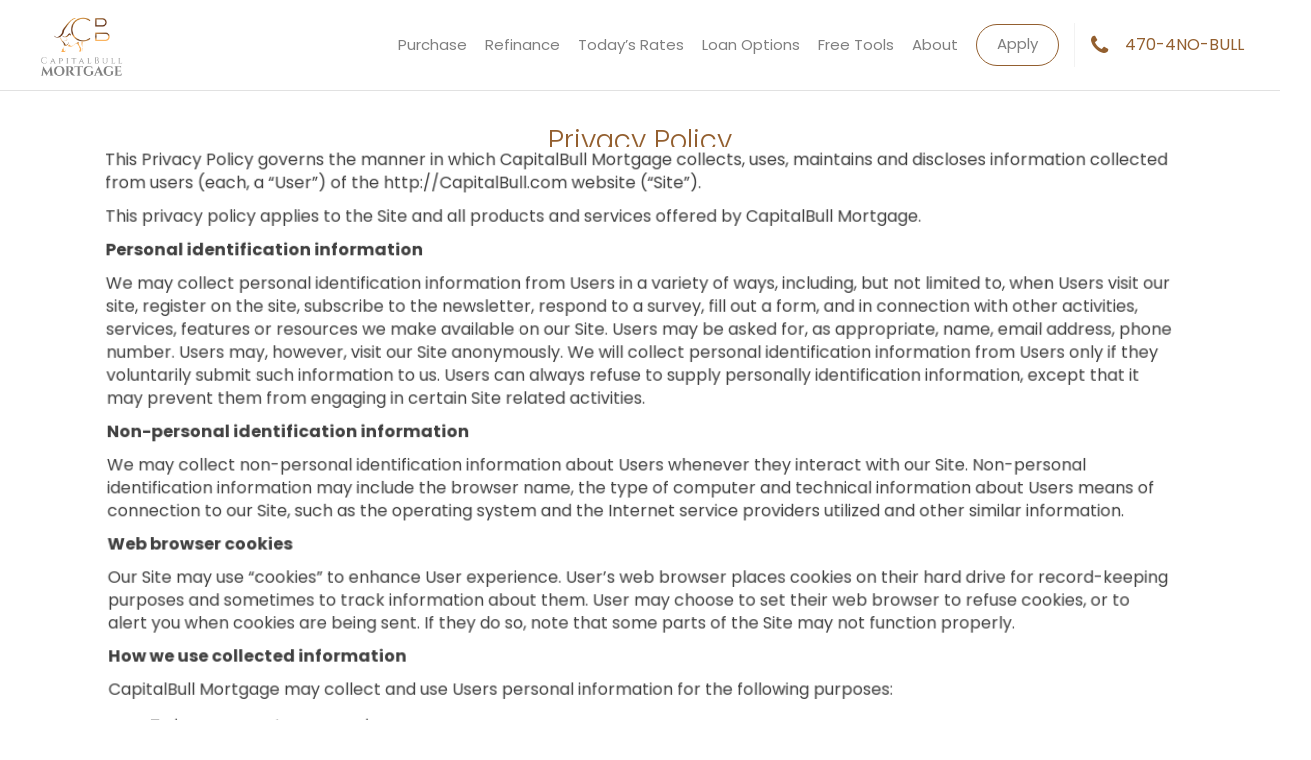

--- FILE ---
content_type: text/html; charset=UTF-8
request_url: https://capitalbull.com/privacy-policy/
body_size: 16307
content:
<!DOCTYPE html>
<!--[if IE 6]><html class="ie ie6 no-js" lang="en-US" prefix="og: http://ogp.me/ns#"><![endif]-->
<!--[if IE 7]><html class="ie ie7 no-js" lang="en-US" prefix="og: http://ogp.me/ns#"><![endif]-->
<!--[if IE 8]><html class="ie ie8 no-js" lang="en-US" prefix="og: http://ogp.me/ns#"><![endif]-->
<!--[if !(IE 7) | !(IE 8) ]><!-->
<html class="no-js" lang="en-US" prefix="og: http://ogp.me/ns#">
<head>
    <meta charset="utf-8">
    <meta name="viewport" content="width=device-width, initial-scale=1.0">
       <meta property="og:image" content="https://capitalbull.com/clients/6720/uploads/2020/09/twitter-social-share-image.png">    <!-- <meta property="og:image" content=""> -->

    <!-- your favicon icon link -->
        <link rel="shortcut icon" href="https://CapitalBull.com/clients/6720/uploads/2019/10/capinewPNG-fav.png">

    <!-- HTML5 Shim and Respond.js IE8 support of HTML5 elements and media queries -->
    <!--[if lt IE 9]>
      <script src="https://capitalbull.com/templates/23/themes/leadpops/js/html5.js"></script>
      <script src="https://capitalbull.com/templates/23/themes/leadpops/js/respond.min.js"></script>
    <![endif]-->
    <title>Privacy Policy | CapitalBull Mortgage</title>

<!-- This site is optimized with the Yoast SEO plugin v3.4.2 - https://yoast.com/wordpress/plugins/seo/ -->
<meta name="description" content="This privacy policy applies to the Site and all products and services offered by CapitalBull Mortgage"/>
<meta name="robots" content="noodp"/>
<link rel="canonical" href="https://capitalbull.com/privacy-policy/" />
<meta property="og:locale" content="en_US" />
<meta property="og:type" content="article" />
<meta property="og:title" content="Privacy Policy | CapitalBull Mortgage" />
<meta property="og:description" content="This privacy policy applies to the Site and all products and services offered by CapitalBull Mortgage" />
<meta property="og:url" content="https://capitalbull.com/privacy-policy/" />
<meta property="og:site_name" content="Chad Atkins" />
<meta name="twitter:card" content="summary_large_image" />
<meta name="twitter:description" content="This privacy policy applies to the Site and all products and services offered by CapitalBull Mortgage" />
<meta name="twitter:title" content="Privacy Policy | CapitalBull Mortgage" />
<!-- / Yoast SEO plugin. -->

<link rel='dns-prefetch' href='//ba83337cca8dd24cefc0-5e43ce298ccfc8fc9ba1efe2c2840af0.ssl.cf2.rackcdn.com' />
<link rel='dns-prefetch' href='//www.google.com' />
<link rel='dns-prefetch' href='//stackpath.bootstrapcdn.com' />
<link rel='dns-prefetch' href='//fonts.googleapis.com' />
<link rel='dns-prefetch' href='//s.w.org' />
		<script type="text/javascript">
			window._wpemojiSettings = {"baseUrl":"https:\/\/s.w.org\/images\/core\/emoji\/13.0.1\/72x72\/","ext":".png","svgUrl":"https:\/\/s.w.org\/images\/core\/emoji\/13.0.1\/svg\/","svgExt":".svg","source":{"concatemoji":"https:\/\/capitalbull.com\/wp-includes\/js\/wp-emoji-release.min.js?ver=5.6"}};
			!function(e,a,t){var r,n,o,i,p=a.createElement("canvas"),s=p.getContext&&p.getContext("2d");function c(e,t){var a=String.fromCharCode;s.clearRect(0,0,p.width,p.height),s.fillText(a.apply(this,e),0,0);var r=p.toDataURL();return s.clearRect(0,0,p.width,p.height),s.fillText(a.apply(this,t),0,0),r===p.toDataURL()}function l(e){if(!s||!s.fillText)return!1;switch(s.textBaseline="top",s.font="600 32px Arial",e){case"flag":return!c([127987,65039,8205,9895,65039],[127987,65039,8203,9895,65039])&&(!c([55356,56826,55356,56819],[55356,56826,8203,55356,56819])&&!c([55356,57332,56128,56423,56128,56418,56128,56421,56128,56430,56128,56423,56128,56447],[55356,57332,8203,56128,56423,8203,56128,56418,8203,56128,56421,8203,56128,56430,8203,56128,56423,8203,56128,56447]));case"emoji":return!c([55357,56424,8205,55356,57212],[55357,56424,8203,55356,57212])}return!1}function d(e){var t=a.createElement("script");t.src=e,t.defer=t.type="text/javascript",a.getElementsByTagName("head")[0].appendChild(t)}for(i=Array("flag","emoji"),t.supports={everything:!0,everythingExceptFlag:!0},o=0;o<i.length;o++)t.supports[i[o]]=l(i[o]),t.supports.everything=t.supports.everything&&t.supports[i[o]],"flag"!==i[o]&&(t.supports.everythingExceptFlag=t.supports.everythingExceptFlag&&t.supports[i[o]]);t.supports.everythingExceptFlag=t.supports.everythingExceptFlag&&!t.supports.flag,t.DOMReady=!1,t.readyCallback=function(){t.DOMReady=!0},t.supports.everything||(n=function(){t.readyCallback()},a.addEventListener?(a.addEventListener("DOMContentLoaded",n,!1),e.addEventListener("load",n,!1)):(e.attachEvent("onload",n),a.attachEvent("onreadystatechange",function(){"complete"===a.readyState&&t.readyCallback()})),(r=t.source||{}).concatemoji?d(r.concatemoji):r.wpemoji&&r.twemoji&&(d(r.twemoji),d(r.wpemoji)))}(window,document,window._wpemojiSettings);
		</script>
		<style type="text/css">
img.wp-smiley,
img.emoji {
	display: inline !important;
	border: none !important;
	box-shadow: none !important;
	height: 1em !important;
	width: 1em !important;
	margin: 0 .07em !important;
	vertical-align: -0.1em !important;
	background: none !important;
	padding: 0 !important;
}
</style>
	<link rel='stylesheet' id='colorbox' disabled href='https://capitalbull.com/wp_plugins/wp-colorbox/example5/colorbox.css?ver=5.6' type='text/css' media='all' />
<link rel='stylesheet' id='wp-block-library-css'  href='https://capitalbull.com/wp-includes/css/dist/block-library/style.min.css?ver=5.6' type='text/css' media='all' />
<link rel='stylesheet' id='js_composer_front-css'  href='https://capitalbull.com/wp_plugins/js_composer/assets/css/js_composer.min.css?ver=6.4.1' type='text/css' media='all' />
<link rel='stylesheet' id='leadpops_fontawesome' disabled href='https://ba83337cca8dd24cefc0-5e43ce298ccfc8fc9ba1efe2c2840af0.ssl.cf2.rackcdn.com/assets/fonts/FontAwesome/font-awesome.min.css?ver=5.6' type='text/css' media='all' />
<link rel='stylesheet' id='leadpops_lineicons' disabled href='https://ba83337cca8dd24cefc0-5e43ce298ccfc8fc9ba1efe2c2840af0.ssl.cf2.rackcdn.com/assets/fonts/LineIcons/font-lineicons.css?ver=5.6' type='text/css' media='all' />
<link rel='stylesheet' id='font-awsome-css'  href='https://stackpath.bootstrapcdn.com/font-awesome/4.7.0/css/font-awesome.min.css?ver=5.6' type='text/css' media='all' />
<link rel='stylesheet' id='google-fonts-poppins-css'  href='https://fonts.googleapis.com/css?family=Poppins%3A300%2C400%2C700&#038;ver=3.3.6' type='text/css' media='all' />
<link rel='stylesheet' id='lp-global-css'  href='https://capitalbull.com/templates/23/themes/leadpops/core/min_assets/css/global.min.css?ver=1.9.4' type='text/css' media='all' />
<link rel='stylesheet' id='fancybox-css'  href='https://capitalbull.com/templates/23/themes/leadpops/js/fancybox3/css/core.css?ver=1.3.7' type='text/css' media='all' />
<script type='text/javascript' src='https://capitalbull.com/wp-includes/js/jquery/jquery.min.js?ver=3.5.1' id='jquery-core-js'></script>
<script src="https://capitalbull.com/wp-includes/js/jquery/jquery-migrate.min.js?ver=3.3.2" defer="defer" type="text/javascript"></script>
<script src="https://capitalbull.com/wp_plugins/wp-colorbox/jquery.colorbox.js?ver=1.0.8" defer="defer" type="text/javascript"></script>
<script src="https://www.google.com/recaptcha/api.js?ver=5.6" defer="defer" type="text/javascript"></script>
<link rel="https://api.w.org/" href="https://capitalbull.com/wp-json/" /><link rel="alternate" type="application/json" href="https://capitalbull.com/wp-json/wp/v2/pages/574" /><meta name="generator" content="WordPress 5.6" />
<link rel='shortlink' href='https://capitalbull.com/?p=574' />
<link rel="alternate" type="application/json+oembed" href="https://capitalbull.com/wp-json/oembed/1.0/embed?url=https%3A%2F%2Fcapitalbull.com%2Fprivacy-policy%2F" />
<link rel="alternate" type="text/xml+oembed" href="https://capitalbull.com/wp-json/oembed/1.0/embed?url=https%3A%2F%2Fcapitalbull.com%2Fprivacy-policy%2F&#038;format=xml" />
    <style>
        h1, h2, h3, h4, h5, h6, .h1, .h2, .h3, .h4, .h5, .h6, .h7, .heading-font,
        body,
        nav.navigation-bar a{
            font-family: 'Poppins';
        }
    </style>
    <meta name="generator" content="Powered by WPBakery Page Builder - drag and drop page builder for WordPress."/>
    <style media="screen">

        a.selected,
        input[type="submit"],
        input[type="submit"]:focus,
        input[type="submit"]:hover,
        input[type="button"],
        input[type="button"]:focus,
        input[type="button"]:hover,
        .current > a:not(.dropdown-toggle):after,
        .dropdown-toggle:before,
        .tagcloud > a:hover,
        .featured > a:hover,
        .featured > a:active,
        .more-link:hover,
        .more-link:active,
        .base_clr_bg,
        .base_clr_bg:hover,
        .gform_wrapper .button,
        .base_clr_bg:focus,
        .base_clr_bg:active,
        .base_clr_bg.gradient,
        .customlist li:before,
        #navigation-header .navbar-toggle .icon-bar,
        #navigation-header .dropdown:hover > .dropdown-toggle:before,
        .vc_tta-color-grey.vc_tta-style-classic.vc_tta .vc_tta-panel.vc_active .vc_tta-panel-title > a,
        .vc_toggle_active .vc_toggle_title,
        .vc_tta-tabs-position-top .vc_tta-tabs-container .vc_tta-tabs-list .vc_tta-tab.vc_active a,
        .vc_tta-tabs-position-top .vc_tta-tabs-container .vc_tta-tabs-list .vc_tta-tab a:hover,
        .vc_toggle_active .vc_toggle_title:hover,
        .vc_toggle_active .vc_toggle_title,
        .feature-wrap i:hover,
        .btn-go,
        .btn-primary-dark,
        .btn-mort,
        .btn-getpr,
        #home > a:not(.btn-pink):not(.btn-purple) {
            background-color: #935f2f;
        }

        .vc_toggle_active .vc_toggle_title:hover {
            background-color: #935f2f !important;
        }

        .vc_tta-tab.vc_active > a {
            box-shadow: 0 3px 0 #935f2f inset;
        }

        .feature-wrap i:hover {
            box-shadow: 0 0 0 5px #935f2f inset;
            border: 3px solid #935f2f;
        }

        .vc_tta-tab.vc_active {
            border-top-color: #935f2f !important;
        }

        textarea, select, input[type="text"],
        input[type="url"],
        input[type="tel"],
        input[type="number"],
        input[type="color"],
        input[type="email"],
        input[type="password"],
        textarea:focus,
        input[type="text"]:focus,
        input[type="url"]:focus,
        input[type="tel"]:focus,
        input[type="number"]:focus,
        input[type="color"]:focus,
        input[type="email"]:focus,
        input[type="password"]:focus,
        textarea:hover,
        input[type="text"]:hover,
        input[type="url"]:hover,
        input[type="tel"]:hover,
        input[type="number"]:hover,
        input[type="color"]:hover,
        input[type="email"]:hover,
        input[type="password"]:hover,
        .vc_toggle_active .vc_toggle_title:hover {
            border-left-color: #935f2f;
        }

        #navigation-header li a {
            color: #333;
        }

        a,
        a:hover,
        a:focus,
        #navigation-header ul.main-menu > li > a:hover,
        #navigation-header ul.main-menu > li > a:focus,
        #navigation-header ul.main-menu > li.active > a,
        #navigation-header .dropdown-menu li a:hover,
        .footer a,
        .footer .icon,
        #navigation-header .dropdown-menu li a:hover,
        #navigation-header .dropdown-menu li.active a:hover,
        #navigation-header .dropdown-menu li.active a,
        h1 b, h2 b, h3 b, h4 b, h5 b, h6 b,
        .section-title b,
        .base_clr_txt,
        .footer-title a,
        #navigation-header .navigation-bar-right a,
        .right-box-main-header,
        .feature-wrap i,
        .feature-wrap a,
        .feature-wrap a:hover h2,
        .feature-wrap h2,
        .feature-wrap i,
        .call-text a,
        a.feature-btn span,
        a.feature-btn span i,
        .icon,
        .base_clr_txt p,
        .base_clr_txt strong {
            color: #935f2f;
        }

        .lp_base_color, .lp_base_color h2,
        .right-box-main .btn:hover,
        .vc_tta-tab.vc_active:hover > a .vc_tta-title-text,
        .vc_tta-tab.vc_active:hover > a .vc_tta-icon,
        .head-text a, .sec-text a,
        .landing-accordion .vc_tta-panel-title .vc_tta-icon,
        .vc_tta.vc_general.vc_tta-o-all-clickable .vc_tta-panel .vc_tta-panel-title > a:hover,
        .call > a {
            color: #935f2f !important;
        }

        .vc_tta.vc_general.vc_tta-o-all-clickable .vc_tta-panel.vc_active .vc_tta-panel-title > a:hover,
        .landing-accordion .vc_tta-panel.vc_active .vc_tta-panel-title .vc_tta-icon {
            color: #fff !important;
        }

        #navigation-header .navigation-bar-right a,
        .right-box-main .btn,
        .right-box-main .btn:hover {
            border-color: #935f2f;
        }

        h2.section-title {
            font-size: 28px;
            color: #935f2f;
        }
        #navigation-header .main-menu > li > a{ color: #7f7f7f }#navigation-header .navigation-bar-right a { color: #7f7f7f; border-color: #7f7f7f; }#navigation-header .navigation-bar-right li.featured a:hover { color: #7f7f7f; }        #navigation-header .caret.base_clr_txt {
            color: #7f7f7f        }

        #navigation-header .main-menu > li.active > a, #navigation-header .main-menu > li > a:hover, #navigation-header .main-menu > li > a:focus{ color: #935f2f }#navigation-header .navigation-bar-right li.featured a:hover { border-color: #935f2f; background-color: #935f2f; }        #navigation-header .navbar-toggle .icon-bar,
        #navigation-header .dropdown:hover > .dropdown-toggle:before {
            background-color: #935f2f        }

        #navigation-header .main-menu > li.active > a .caret.base_clr_txt, #navigation-header .main-menu > li > a:hover .caret.base_clr_txt, #navigation-header .main-menu > li > a:focus .caret.base_clr_txt {
            color: #935f2f        }

        .apply-online-btn li a {background-color: #ffffff !important; border-color: #ffffff !important; padding: 12px 30px !important; }
        /* CTA Button with Base Color */
        .base_cta_button {
            color: #ffffff !important;
            background-color: #935f2f;
         border: 1px solid #ffffff !important;
         display: inline-block;
            vertical-align: middle;
            -webkit-transform: perspective(1px) translateZ(0);
            transform: perspective(1px) translateZ(0);
            box-shadow: 0 0 1px transparent;
            position: relative;
            -webkit-transition-property: color;
            transition-property: color;
            -webkit-transition-duration: 0.3s;
            transition-duration: 0.3s;
        }

        .base_cta_button:before {
            background-color: #935f2f;
            content: "";
            position: absolute;
            z-index: -1;
            top: 0;
            bottom: 0;
            left: 0;
            right: 0;
            -webkit-transform: scaleY(1);
            transform: scaleY(1);
            -webkit-transform-origin: 50%;
            transform-origin: 50%;
            -webkit-transition-property: transform;
            transition-property: transform;
            -webkit-transition-duration: 0.3s;
            transition-duration: 0.3s;
            -webkit-transition-timing-function: ease-out;
            transition-timing-function: ease-out;
            border-radius: 3px;
        }

        .base_cta_button:hover, .base_cta_button:active {
            color: #935f2f !important;
            background-color: #ffffff !important;
         border: 1px solid #935f2f !important;
                }

        .btn.shadow-btn.base_cta_button.off-white:hover {
            background-color: #f4f4f4 !important;
        }

        .base_cta_button:hover:before, .base_cta_button:active:before {
            -webkit-transform: scaleY(0);
            transform: scaleY(0);
        }

        /* CTA Button with Alternative Color */
        .lp_cta_button {
         color: #ffffff !important;
         background-color: #935f2f !important;
         border: 1px solid #935f2f !important;
         display: inline-block;
            vertical-align: middle;
            -webkit-transform: perspective(1px) translateZ(0);
            transform: perspective(1px) translateZ(0);
            box-shadow: 0 0 1px transparent;
            position: relative;
            -webkit-transition-property: color;
            transition-property: color;
            -webkit-transition-duration: 0.3s;
            transition-duration: 0.3s;
        }

        .lp_cta_button:before {
         background-color: #935f2f !important;
         content: "";
            position: absolute;
            z-index: -1;
            top: 0;
            bottom: 0;
            left: 0;
            right: 0;
            -webkit-transform: scaleY(1);
            transform: scaleY(1);
            -webkit-transform-origin: 50%;
            transform-origin: 50%;
            -webkit-transition-property: transform;
            transition-property: transform;
            -webkit-transition-duration: 0.3s;
            transition-duration: 0.3s;
            -webkit-transition-timing-function: ease-out;
            transition-timing-function: ease-out;
            border-radius: 3px;
        }

        .lp_cta_button:hover, .lp_cta_button:active {
         color: #ffffff !important;
         background-color: #935f2f !important;
         border: 1px solid #935f2f !important;
                }

        .btn.shadow-btn.lp_cta_button.off-white:hover {
            background-color: #f4f4f4 !important;
        }

        .lp_cta_button:hover:before, .lp_cta_button:active:before {
            -webkit-transform: scaleY(0);
            transform: scaleY(0);
        }

        
    </style>
                <script type="text/javascript">
                jQuery(document).ready(function (){  
jQuery('.lp-widget__item_icon_phone .lp-widget__link, .banner_info__cell-no a,ul.list-unstyled li:last-child a,div.footer-title strong:last-child a,.contact-child p.mobile a').html("470-4NO-BULL");

   var $alliframe = jQuery('#lp_popmor_iframe2 , #lp_popmor_iframe3 ,#lp_popmor_iframe4');
    var clickHandler = function ()
    {
        $alliframe.each(function () {

            var iframe = this;
            jQuery(iframe).on("load", function() {
                iframe.contentWindow.jQuery('#enteryourzipcode').show();
            });
        });

    }
    jQuery('body').on('click','.tool-dt__link' ,  clickHandler);

});
jQuery(window).on('scroll', function() {
    
	if (lp_custom.sticky_menu_display != "disable") {
	    if (lp_custom.sticky_menu_display == "all_pages" && lp_custom.is_home != 1) {
	      var scrollTop = jQuery(this).scrollTop();
		    var _top = 200;
		    if (lp_custom.sticky_menu_position != undefined) {
		      _top = lp_custom.sticky_menu_position;
		    }
		    if (scrollTop >= _top) {
		    	if(jQuery(window).width() < 1116){
		    		jQuery(".company-phone-number span").hide();
			    }else {
			    	jQuery(".company-phone-number span").show();
			    }
			    jQuery(".company-phone-number span").css("font-size", "12px");
		    } else {
		    	jQuery(".company-phone-number span").show();
		    	jQuery(".company-phone-number span").css("font-size", "20px");
		    }
	    }
	}

  });
  

  jQuery(window).resize(function (e) {
        if (lp_custom.sticky_menu_display != "disable") {
		    if (lp_custom.sticky_menu_display == "all_pages" && lp_custom.is_home != 1) {
		        if (jQuery(window).width() < 1116) {
			      jQuery(".company-phone-number span").hide();
			    } else {
			    	jQuery(".company-phone-number span").show();
			    }
		    }
		}
  });

jQuery(document).ready(function(){
jQuery('.banner__cta_btn_group').append(jQuery(".cloud_cma_button_class").detach());});
            </script>
            <script async src="https://www.googletagmanager.com/gtag/js?id=UA-154635979-1"></script>
<script>
  window.dataLayer = window.dataLayer || [];
  function gtag(){dataLayer.push(arguments);}
  gtag('js', new Date());

  gtag('config', 'UA-154635979-1');
</script>
<script id="cloudcma_api_widget_script" src="https://cloudcma.com/api_widget/08655d771fc9db6180801d9d5136f559/new?format=js"></script>
<!-- Meta Pixel Code -->
<script>
!function(f,b,e,v,n,t,s)
{if(f.fbq)return;n=f.fbq=function(){n.callMethod?
n.callMethod.apply(n,arguments):n.queue.push(arguments)};
if(!f._fbq)f._fbq=n;n.push=n;n.loaded=!0;n.version='2.0';
n.queue=[];t=b.createElement(e);t.async=!0;
t.src=v;s=b.getElementsByTagName(e)[0];
s.parentNode.insertBefore(t,s)}(window, document,'script',
'https://connect.facebook.net/en_US/fbevents.js');
fbq('init', '703043903462648');
fbq('track', 'PageView');
</script>

<noscript><img height="1" width="1" style="display:none"
src="https://www.facebook.com/tr?id=703043903462648&ev=PageView&noscript=1"
/></noscript>
<!-- End Meta Pixel Code -->    <script type="text/javascript">
        jQuery(document).ready(function ($) {
            //  iframe element
            var $iframe = $('#lp_popmor_iframe1');
            if ($iframe.length > 0) {
                $iframe.on('load', function() {
                    var $iframeContents = $iframe.contents();
                    var $elements = $iframeContents.find('#enteryourzipcode');
                    if ($elements.length > 0) {
                        $elements.attr('data-auto-focus','false');
                    }
                });
            }
        });
    </script>
        <style media="screen">
        .riq-contact-form-holder iframe{
            border: 5px solid #935f2f;
            border-radius: 3px;
            width: 100%;
        }
        /* TODO : Z options fix */
        .navigation-wrap,
        .lp_main_header_inner-page .navigation-wrap,
        .navigation-wrap_start.navigation-wrap_scroll-on
        {
            background-color:#ffffff;
        }
        .footer{
            background:#444b5b;
        }
                            .mask__caption{
                background-image: url(https://CapitalBull.com/clients/6720/uploads/2019/10/capinewPNG-fav.png) !important;
            }
                .intro-banner{
            background:linear-gradient(rgba(255, 255, 255, 0.95),rgba(255, 255, 255, 0.95)),
            url(https://capitalbull.com/clients/6720/uploads/2022/03/1909919-1.jpg);
            background-position: center center;
            background-repeat: no-repeat;
            background-size: cover;
        }
        .navigation-wrap{
            background-color: transparent;
        }

                .company-broker__cta_button:focus{
            color: #fff;
        }
        .company-broker__cta_button{
            border-color: #ffffff;
            color: #ffffff;
        }
        /*.company-broker__cta_button:active,.company-broker__cta_button:focus*/
        .company-broker__cta_button:hover{
            background: #ffffff;
            color: #935f2f;
        }

        @media only screen and (min-width:358px) and (max-width: 991px){
                    }
        @media only screen and (min-width:358px) and (max-width: 991px){
                    .navbar-toggle {
                padding-right: 5px;
            }
            .lp-sticky-container .navbar-toggle {
                padding-right: 0px;
            }
                }
        .mask .path{
            stroke:#935f2f;
        }
        .tool-dt__list .tool-dt__item.active .tool-dt__svg-wraper{
            background:#935f2f;
        }
                        .navigation-wrap_start{
                    height:90px;
                    /*height:*/
                }
                        ..cta__description_light-color,
        .info-block__description {
            color: #c3bbeb;
        }
        .company-banker__bg-color{
            background-color:#935f2f;
        }
        .banner__cta_btn_group .purchas{
            background-color: #935f2f;
            color: #ffffff;
        }
        /*.banner__cta_btn_group .purchas:active,*/
        /*.banner__cta_btn_group .purchas:focus*/
        .banner__cta_btn_group .purchas:hover
        {
        color: #935f2f;
        background-color: #ffffff;
        }
        .banner__cta_btn_group .refinance{
            background-color: #808080;
            color: #ffffff;
        }
        /*.banner__cta_btn_group .refinance:active,*/
        /*.banner__cta_btn_group .refinance:focus*/
        .banner__cta_btn_group .refinance:hover
        {
            color: #808080;
            background-color: #ffffff;
        }
        .tool-dt__svg-wraper{
            border: 1px solid #935f2f;
        }
        .tool-dt__svg-wraper svg path{
            fill: #935f2f;
        }
        .tool-dt__list .tool-dt__item.active .tool-dt__svg-wraper svg path{
            fill:#fff;
        }
        .tool-dt__list .tool-dt__item.active .tool-dt__svg-wraper{
            fill: #935f2f;
            /*background-image: -moz-linear-gradient( -83deg, rgb(51,176,255) 0%, rgb(59,147,255) 100%);
            background-image: -webkit-linear-gradient( -83deg, rgb(51,176,255) 0%, rgb(59,147,255) 100%);
            background-image: -ms-linear-gradient( -83deg, rgb(51,176,255) 0%, rgb(59,147,255) 100%);*/
        }
        /* TODO : Z options fix */
                    .home .collapse__link {
                color: #1d1d1d            }
                    /*z:Menu setting*/
                    .dropdown-menu > li > a,
            .collapse__link{
                color: #7f7f7f;
            }
                        .home .dropdown-menu > li > a
        {
            color: #212121        }
                /* TODO : Z options fix */
                .home .active a,
        .home .dropdown-menu > li > a:hover, .home .dropdown-menu > li > a:focus, .home .dropdown-menu > li > a:active,
        .home .collapse__item:hover .nav-link, .home .nav-link:hover, .home .nav-link:focus, .home .nav-link:active
        {
            color:#935f2f        }
        
                    .menu-right.right-open .collapse__link:hover, .menu-right.right-open .collapse__link:focus ,.menu-right.right-open .collapse__link:active,
            .dropdown-menu > .active > a, .dropdown-menu > .active > a:focus, .dropdown-menu > .active > a:hover,
            .dropdown-menu > li > a:hover, .dropdown-menu > li > a:focus, .dropdown-menu > li > a:active,
            .collapse__item:hover .nav-link, .nav-link:hover, .nav-link:focus, .nav-link:active,
            .navbar-nav .current-menu-parent .collapse__link,
            .active a,
            .lp-call-today
            {
                color: #935f2f;
            }
        
        /*z:apply now btn home page setting*/
        a.collapse__link_btn-apply-enable,
        .navbar-nav li.collapse__item:last-child > a {
            border:solid 1px #935f2f ;
                                        background-color: #ffffff !important;
                    }
        a.collapse__link_btn-apply-enable:hover,
        .navbar-nav li.collapse__item:last-child > a:hover,.navbar-nav li.collapse__item:last-child > a:active,.navbar-nav li.collapse__item:last-child > a:focus{
            border-color: #935f2f;
                            color: #ffffff !important;
                                        background-color: #935f2f !important;
                    }
        .testimonial_name{
                            color: #935f2f;
                    }
        body {
            background-color: #ffffff;
        }
        .lp-tag,
        .lp-menu-number__link:before,
        .lp-menu-number__link, 
        .lp-menu-number__link:visited, 
        .lp-menu-number__link:focus, .lp-menu-number__link:active,  blockquote:before, blockquote:after{
            color: #935f2f;
        }
        .lp-menu-number__link:hover{
            color: #8971ed;
        }
    /*joomsty::Blog style*/
        .paging.entry-navigation .pagination > .active {
            border: 1px solid #935f2f;
            background-color: #935f2f;
            color: #fff;
        }
        .paging.entry-navigation .pagination > a{
            border: 1px solid #935f2f;
            color: #935f2f;
        }
        .paging.entry-navigation .pagination > a:hover, .paging.entry-navigation .pagination > a:active, .paging.entry-navigation .pagination > a:focus {
            border: 1px solid #935f2f;
            background-color: #935f2f;
            color: #fff;
        }

        .blog-lo__img,
        .comment-respond  .tooltip-inner,
        .comment-tooltip,
        .blog-lo__info-bar,
        .lp-tab-content .search-btn,
        .banner-01 .overlay, .banner-02 .overlay{
            background-color:#935f2f;
        }
        .comment-respond .tooltip.top .tooltip-arrow{
            border-top-color: #935f2f;
        }
        .dd-menu-btn:hover{
            border-color: #8971ed;
            color: #8971ed;
        }
        body.search .custom-btn,
        body.single .custom-btn,
        body.archive .custom-btn{
            color: #935f2f !important;
        }
        body.search .custom-btn:hover,
        body.single .custom-btn:hover,
        body.archive .custom-btn:hover{
            background-color: #935f2f !important;
            color: #ffffff !important;
        }
        .blogs_single .tags-box a:hover,
        .blogs_single .tags-box a:active,
        .blogs_single .tags-box a:focus{
            color: #935f2f;
        }
        .lp-blog-tab li.active a{
            color: #935f2f;
        }
        .lp-blog-tab li a:hover, .lp-blog-tab li a:focus, .lp-blog-tab li a:active{
            color: #8971ed;
        }
        .lp-blog-tab input[type="text"],
        .lp-blog-tab select
        {
            border-left-color:#935f2f;
        }
        .lp-funnel-wrap iframe{
            border: 5px solid #935f2f;;
        }

        
 /* 
-----------------------------
 Theme Options — Custom CSS 
-----------------------------
 */ 
.menu-item-2066{
display: none;
}

ul li.custom-tel{
     width:200px
}
ul li.custom-tel a{ 
    font-size:20px;
    font-weight:bold;
}
.footer .lp-widget__image img {
    max-height: 200px;
}

@media only screen and (max-width:992px){
	a.company-phone-number {
	  display:none !important;
	}
}

.navbar-brand {
   width:auto
}

a.company-phone-number { 
   font-size: 20px;
}

.lp_main_header_sticky a.company-phone-number{
    margin-left: 0 ;
}
.lp_main_header_sticky .collapse__link.collapse__link_spacing.nav-link{
  margin-right: 12px;
}
.lp-sticky-container .navbar-brand{
    width: 90px;
}

@media (max-width: 768px){
br{
display: initial !important;
}
}


@media (min-width:501px){
.cloud_cma_button_class{
        max-width: 100%;
    min-width: 235px;
}
}
@media (max-width:768px){
.banner__cta_btn_group{
    display: inline-grid;
}
}
@media (min-width:900px){
.banner__cta_btn_group{
        text-align: center;
}
    .cloud_cma_button_class{
        margin-top: 10px;
    }
}
@media (min-width:1086px){
.banner__cta_btn_group .banner__cta_button {
    margin-right: 5px;
}
    .cloud_cma_button_class{
        max-width: 100%;
    min-width: 300px;
}
}
.home .cloud_cma_button_class{
        background-color: #2d9b09;
    color: #FFFFFF;
}
.home .cloud_cma_button_class:hover,.home .cloud_cma_button_class:active,.home .cloud_cma_button_class:focus{
        background-color: #fff;
    color: #2d9b09;
}
.banner__cta_btn_group .cloud_cma_button_class {
    background-image: none !important;
    background-color: #928b65 !important;
    color: #ffffff !important;
    border: none !important;
    font-family: poppins !important;
    text-shadow: none !important;
    padding: 22px 35px !important;
    font-weight: 600;
    font-size: 18px;
}
@media (min-width:992px) and (max-width:1024px){
    .banner__cta_btn_group .cloud_cma_button_class{
        padding: 18px 35px !important;
    font-weight: 600;
    font-size: 16px;
    }
}

@media (min-width:320px) and (max-width:992px){
    .banner__cta_btn_group .cloud_cma_button_class{
        padding: 18px 35px !important;
    font-weight: 600;
    font-size: 15px;
    }
}

@media only screen and (max-width: 1170px){
.collapse__link.collapse__link_spacing.nav-link {
    font-size: 13px;
}}        body:not(.home):not(#va_version_3) #main-content a.lp_fancybox_iframe,
        body:not(.home):not(#va_version_3) #main-content a.lp_fancybox_iframe:active,
        body:not(.home):not(#va_version_3) #main-content a.lp_fancybox_iframe:hover,
        body:not(.home):not(#va_version_3) #main-content a.lp_fancybox_iframe:focus{
            color: #007BFF;
        }


    </style>
    <style type="text/css" data-type="vc_custom-css">#navigation-header { position: relative;}</style><style type="text/css" data-type="vc_shortcodes-custom-css">.vc_custom_1470065971038{margin-top: 15px !important;}</style><noscript><style> .wpb_animate_when_almost_visible { opacity: 1; }</style></noscript>    <style media="screen">
        #home, .section_header_container {background-image: linear-gradient(rgba(255, 255, 255, 0.7), rgba(255, 255, 255, 0.7)), url(https://capitalbull.com/clients/6720/uploads/2022/03/1909919-1.jpg); background-position: center center; background-repeat: no-repeat; }    </style>
</head>
<body data-rsssl=1 class="page-template-default page page-id-574 wpb-js-composer js-comp-ver-6.4.1 vc_responsive" >

<style media="screen">
    .mask__caption{
        background-image: url(https://CapitalBull.com/clients/6720/uploads/2019/10/capinewPNG-fav.png) !important;
    }
</style>
<div id="mask" class="mask">
    <div class="mask__showbox">
        <div class="mask__loader">
            <div class="mask__caption"></div>
            <svg class="circular" viewBox="25 25 50 50">
                <circle class="path" cx="50" cy="50" r="20" fill="none" stroke-width="2" stroke-miterlimit="20"></circle>
            </svg>
        </div>
    </div>
</div>
 <!-- <div class="body_custom_overlay"></div>-->
<header class="lp_main_header lp_main_header_inner-page">
  <div data-sticky="false" class="navigation-wrap navigation-wrap_start navigation-wrap_start-style">
      <nav class="navigation-wrap__size navbar navbar-expand-lg">
          <!-- =*=~=^= site logo =*=~=^= -->
          <div class="navbar-brand-fit">
              <a class="navbar-brand" href="https://capitalbull.com" class="logo">
                  <img class="logo" src="https://CapitalBull.com/clients/6720/uploads/2019/10/capinewPNG.png" alt="CapitalBull Mortgage" title="CapitalBull Mortgage" /><img class="micro-logo" src="https://CapitalBull.com/clients/6720/uploads/2019/10/capinewPNG.png" alt="CapitalBull Mortgage" title="CapitalBull Mortgage" />                  <span class="sr-only">CapitalBull Mortgage</span>
              </a>
          </div>
          <!-- =*=~=^= toggler button =*=~=^= -->
          <button type="button" class="navbar-toggle" aria-expanded="false">
              <span class="navbar-toggler-icon"></span>
          </button>
          <a class="collapse__link_btn-apply-enable" href="https://capitalbull.com/apply">Apply</a>
          <!-- =*=~=^= collapse navbar =*=~=^= -->
          <div class="menu-right" id="navbarmortgage">
              <div class="menu-header-menu-container"><ul id="menu-header-menu" class="navbar-nav"><li id="menu-item-2066" class="menu-item menu-item-type-post_type menu-item-object-page menu-item-home menu-item-2066 collapse__item nav-item"><a title="Home" href="https://capitalbull.com/" class="collapse__link collapse__link_spacing nav-link">Home</a></li>
<li id="menu-item-264" class="menu-item menu-item-type-post_type menu-item-object-page menu-item-264 collapse__item nav-item"><a title="Purchase" href="https://capitalbull.com/buy/" class="collapse__link collapse__link_spacing nav-link">Purchase</a></li>
<li id="menu-item-265" class="menu-item menu-item-type-post_type menu-item-object-page menu-item-265 collapse__item nav-item"><a title="Refinance" href="https://capitalbull.com/refinance/" class="collapse__link collapse__link_spacing nav-link">Refinance</a></li>
<li id="menu-item-52" class="lp_menu_fancybox menu-item menu-item-type-custom menu-item-object-custom menu-item-52 collapse__item nav-item"><a title="Today’s Rates" target="_blank" href="" class="collapse__link collapse__link_spacing nav-link" data-fancybox-iframe="1" data-type="iframe" data-src="https://capitalbull.com/funnels/catkins-rates-site-6720.itclix.com">Today’s Rates</a></li>
<li id="menu-item-53" class="menu-item menu-item-type-custom menu-item-object-custom menu-item-has-children menu-item-53 collapse__item nav-item dropdown"><a title="Loan Options" class="collapse__link collapse__link_spacing nav-link">Loan Options </a>
<ul role="menu" class=" dropdown-menu">
	<li id="menu-item-214" class="menu-item menu-item-type-post_type menu-item-object-page menu-item-214"><a title="30 Year Fixed Mortgage" href="https://capitalbull.com/30-year-fixed-rate-mortgage/" class="dropdown-item">30 Year Fixed Mortgage</a></li>
	<li id="menu-item-213" class="menu-item menu-item-type-post_type menu-item-object-page menu-item-213"><a title="15 Year Fixed Mortgage" href="https://capitalbull.com/15-year-fixed-rate-mortgage/" class="dropdown-item">15 Year Fixed Mortgage</a></li>
	<li id="menu-item-447" class="menu-item menu-item-type-post_type menu-item-object-page menu-item-447"><a title="Adjustable Rate Mortgage" href="https://capitalbull.com/adjustable-rate-mortgage/" class="dropdown-item">Adjustable Rate Mortgage</a></li>
	<li id="menu-item-217" class="menu-item menu-item-type-post_type menu-item-object-page menu-item-217"><a title="FHA Loans" href="https://capitalbull.com/fha-loans/" class="dropdown-item">FHA Loans</a></li>
	<li id="menu-item-222" class="menu-item menu-item-type-post_type menu-item-object-page menu-item-222"><a title="VA Loans" href="https://capitalbull.com/va-loans/" class="dropdown-item">VA Loans</a></li>
	<li id="menu-item-219" class="menu-item menu-item-type-post_type menu-item-object-page menu-item-219"><a title="Jumbo Loans" href="https://capitalbull.com/jumbo-loans/" class="dropdown-item">Jumbo Loans</a></li>
	<li id="menu-item-216" class="menu-item menu-item-type-post_type menu-item-object-page menu-item-216"><a title="203K Loans" href="https://capitalbull.com/203k-loans/" class="dropdown-item">203K Loans</a></li>
	<li id="menu-item-221" class="menu-item menu-item-type-post_type menu-item-object-page menu-item-221"><a title="USDA Loans" href="https://capitalbull.com/usda-loans/" class="dropdown-item">USDA Loans</a></li>
</ul>
</li>
<li id="menu-item-54" class="menu-item menu-item-type-custom menu-item-object-custom menu-item-has-children menu-item-54 collapse__item nav-item dropdown"><a title="Free Tools" class="collapse__link collapse__link_spacing nav-link">Free Tools </a>
<ul role="menu" class=" dropdown-menu">
	<li id="menu-item-223" class="lp_menu_fancybox menu-item menu-item-type-custom menu-item-object-custom menu-item-223"><a title="Pre-Approval Letter" target="_blank" href="" class="dropdown-item" data-fancybox-iframe="1" data-type="iframe" data-src="https://capitalbull.com/funnels/catkins-pre-approval-letter-site-6720.itclix.com">Pre-Approval Letter</a></li>
	<li id="menu-item-224" class="lp_menu_fancybox menu-item menu-item-type-custom menu-item-object-custom menu-item-224"><a title="Refinance Analysis" target="_blank" href="" class="dropdown-item" data-fancybox-iframe="1" data-type="iframe" data-src="https://capitalbull.com/funnels/catkins-refi-analysis-site-6720.itclix.com">Refinance Analysis</a></li>
	<li id="menu-item-225" class="menu-item menu-item-type-post_type menu-item-object-page menu-item-225"><a title="Payment Calculator" href="https://capitalbull.com/mortgage-calculator/" class="dropdown-item">Payment Calculator</a></li>
	<li id="menu-item-2130" class="lp_menu_fancybox menu-item menu-item-type-custom menu-item-object-custom menu-item-2130"><a title="Search Homes for Sale" href="" class="dropdown-item" data-fancybox-iframe="1" data-type="iframe" data-src="https://capitalbull.com/funnels/catkins-find-a-home-site-6720.itclix.com">Search Homes for Sale</a></li>
	<li id="menu-item-2131" class="lp_menu_fancybox menu-item menu-item-type-custom menu-item-object-custom menu-item-2131"><a title="Home Value Estimate" href="" class="dropdown-item" data-fancybox-iframe="1" data-type="iframe" data-src="https://capitalbull.com/funnels/catkins-home-valuation-address-site-6720.itclix.com">Home Value Estimate</a></li>
	<li id="menu-item-2132" class="lp_menu_fancybox menu-item menu-item-type-custom menu-item-object-custom menu-item-2132"><a title="Home Insurance Quote" href="" class="dropdown-item" data-fancybox-iframe="1" data-type="iframe" data-src="https://capitalbull.com/funnels/catkins-usda-rates-site-6720.itclix.com">Home Insurance Quote</a></li>
</ul>
</li>
<li id="menu-item-55" class="dropdown-pull-right menu-item menu-item-type-custom menu-item-object-custom menu-item-has-children menu-item-55 collapse__item nav-item dropdown"><a title="About" class="collapse__link collapse__link_spacing nav-link">About </a>
<ul role="menu" class=" dropdown-menu">
	<li id="menu-item-2048" class="menu-item menu-item-type-post_type menu-item-object-page menu-item-2048"><a title="Chad Atkins" href="https://capitalbull.com/chad-atkins/" class="dropdown-item">Chad Atkins</a></li>
	<li id="menu-item-2479" class="menu-item menu-item-type-custom menu-item-object-custom menu-item-2479"><a title="Preferred Realtors" href="https://capitalbull.com/preferred-realtors/" class="dropdown-item">Preferred Realtors</a></li>
	<li id="menu-item-1690" class="menu-item menu-item-type-post_type menu-item-object-page menu-item-1690"><a title="Contact Us" href="https://capitalbull.com/contact/" class="dropdown-item">Contact Us</a></li>
</ul>
</li>
<li id="menu-item-2034" class="collapse__link_btn-apply menu-item menu-item-type-custom menu-item-object-custom menu-item-2034 collapse__item nav-item"><a title="Apply" href="https://plus.preapp1003.com/Chad-Atkins" class="collapse__link collapse__link_spacing nav-link">Apply</a></li>
</ul></div>              <div class="right-menu-wrap">
                              </div>
              <div class="lp-menu-number-mob-show">
                  <div class="lp-menu-number">
                      <a href="tel:470-4NO-BULL" class="lp-menu-number__link">
                          470-4NO-BULL                      </a>
                  </div>
              </div>
          </div>
          <div class="lp-menu-number-wrap">
              <div class="lp-menu-number">
                  <a href="tel:470-4NO-BULL" class="lp-menu-number__link">
                      470-4NO-BULL                  </a>
              </div>
          </div>
        </nav>
  </div>
</header>

<!-- Sticky Menu-->


<header class="lp_main_header lp_main_header_sticky" style="display: none;">
    <div class="navigation-wrap navigation-wrap_start navigation-wrap_start-style">
        <div class="lp-sticky-container">
            <div class="lp-head-row">
                <div class="lp-head-left">
                    <nav class="navigation-wrap__size navbar navbar-expand-lg">
                        <!-- =*=~=^= site logo =*=~=^= -->
                        <div class="navbar-brand-fit">
                        <a class="navbar-brand" href="https://capitalbull.com" class="logo">
                            <img class="logo" src="https://CapitalBull.com/clients/6720/uploads/2019/10/capinewPNG.png" alt="Chad Atkins" title="Chad Atkins" /><img class="micro-logo" src="https://CapitalBull.com/clients/6720/uploads/2019/10/capinewPNG.png" alt="Chad Atkins" title="Chad Atkins" />                            <span class="sr-only">Chad Atkins</span>
                        </a>
                        </div>
                        <!-- =*=~=^= toggler button =*=~=^= -->
                        <button type="button" class="navbar-toggle" aria-expanded="false">
                            <span class="navbar-toggler-icon"></span>
                        </button>
                        <a class="collapse__link_btn-apply-enable" href="https://capitalbull.com/apply">Apply</a>
                        <!-- =*=~=^= collapse navbar =*=~=^= -->
                        <div class="menu-right" id="navbarmortgage">
                            <div class="menu-header-menu-container"><ul id="menu-header-menu-1" class="navbar-nav"><li class="menu-item menu-item-type-post_type menu-item-object-page menu-item-home menu-item-2066 collapse__item nav-item"><a title="Home" href="https://capitalbull.com/" class="collapse__link collapse__link_spacing nav-link">Home</a></li>
<li class="menu-item menu-item-type-post_type menu-item-object-page menu-item-264 collapse__item nav-item"><a title="Purchase" href="https://capitalbull.com/buy/" class="collapse__link collapse__link_spacing nav-link">Purchase</a></li>
<li class="menu-item menu-item-type-post_type menu-item-object-page menu-item-265 collapse__item nav-item"><a title="Refinance" href="https://capitalbull.com/refinance/" class="collapse__link collapse__link_spacing nav-link">Refinance</a></li>
<li class="lp_menu_fancybox menu-item menu-item-type-custom menu-item-object-custom menu-item-52 collapse__item nav-item"><a title="Today’s Rates" target="_blank" href="" class="collapse__link collapse__link_spacing nav-link" data-fancybox-iframe="1" data-type="iframe" data-src="https://capitalbull.com/funnels/catkins-rates-site-6720.itclix.com">Today’s Rates</a></li>
<li class="menu-item menu-item-type-custom menu-item-object-custom menu-item-has-children menu-item-53 collapse__item nav-item dropdown"><a title="Loan Options" class="collapse__link collapse__link_spacing nav-link">Loan Options </a>
<ul role="menu" class=" dropdown-menu">
	<li class="menu-item menu-item-type-post_type menu-item-object-page menu-item-214"><a title="30 Year Fixed Mortgage" href="https://capitalbull.com/30-year-fixed-rate-mortgage/" class="dropdown-item">30 Year Fixed Mortgage</a></li>
	<li class="menu-item menu-item-type-post_type menu-item-object-page menu-item-213"><a title="15 Year Fixed Mortgage" href="https://capitalbull.com/15-year-fixed-rate-mortgage/" class="dropdown-item">15 Year Fixed Mortgage</a></li>
	<li class="menu-item menu-item-type-post_type menu-item-object-page menu-item-447"><a title="Adjustable Rate Mortgage" href="https://capitalbull.com/adjustable-rate-mortgage/" class="dropdown-item">Adjustable Rate Mortgage</a></li>
	<li class="menu-item menu-item-type-post_type menu-item-object-page menu-item-217"><a title="FHA Loans" href="https://capitalbull.com/fha-loans/" class="dropdown-item">FHA Loans</a></li>
	<li class="menu-item menu-item-type-post_type menu-item-object-page menu-item-222"><a title="VA Loans" href="https://capitalbull.com/va-loans/" class="dropdown-item">VA Loans</a></li>
	<li class="menu-item menu-item-type-post_type menu-item-object-page menu-item-219"><a title="Jumbo Loans" href="https://capitalbull.com/jumbo-loans/" class="dropdown-item">Jumbo Loans</a></li>
	<li class="menu-item menu-item-type-post_type menu-item-object-page menu-item-216"><a title="203K Loans" href="https://capitalbull.com/203k-loans/" class="dropdown-item">203K Loans</a></li>
	<li class="menu-item menu-item-type-post_type menu-item-object-page menu-item-221"><a title="USDA Loans" href="https://capitalbull.com/usda-loans/" class="dropdown-item">USDA Loans</a></li>
</ul>
</li>
<li class="menu-item menu-item-type-custom menu-item-object-custom menu-item-has-children menu-item-54 collapse__item nav-item dropdown"><a title="Free Tools" class="collapse__link collapse__link_spacing nav-link">Free Tools </a>
<ul role="menu" class=" dropdown-menu">
	<li class="lp_menu_fancybox menu-item menu-item-type-custom menu-item-object-custom menu-item-223"><a title="Pre-Approval Letter" target="_blank" href="" class="dropdown-item" data-fancybox-iframe="1" data-type="iframe" data-src="https://capitalbull.com/funnels/catkins-pre-approval-letter-site-6720.itclix.com">Pre-Approval Letter</a></li>
	<li class="lp_menu_fancybox menu-item menu-item-type-custom menu-item-object-custom menu-item-224"><a title="Refinance Analysis" target="_blank" href="" class="dropdown-item" data-fancybox-iframe="1" data-type="iframe" data-src="https://capitalbull.com/funnels/catkins-refi-analysis-site-6720.itclix.com">Refinance Analysis</a></li>
	<li class="menu-item menu-item-type-post_type menu-item-object-page menu-item-225"><a title="Payment Calculator" href="https://capitalbull.com/mortgage-calculator/" class="dropdown-item">Payment Calculator</a></li>
	<li class="lp_menu_fancybox menu-item menu-item-type-custom menu-item-object-custom menu-item-2130"><a title="Search Homes for Sale" href="" class="dropdown-item" data-fancybox-iframe="1" data-type="iframe" data-src="https://capitalbull.com/funnels/catkins-find-a-home-site-6720.itclix.com">Search Homes for Sale</a></li>
	<li class="lp_menu_fancybox menu-item menu-item-type-custom menu-item-object-custom menu-item-2131"><a title="Home Value Estimate" href="" class="dropdown-item" data-fancybox-iframe="1" data-type="iframe" data-src="https://capitalbull.com/funnels/catkins-home-valuation-address-site-6720.itclix.com">Home Value Estimate</a></li>
	<li class="lp_menu_fancybox menu-item menu-item-type-custom menu-item-object-custom menu-item-2132"><a title="Home Insurance Quote" href="" class="dropdown-item" data-fancybox-iframe="1" data-type="iframe" data-src="https://capitalbull.com/funnels/catkins-usda-rates-site-6720.itclix.com">Home Insurance Quote</a></li>
</ul>
</li>
<li class="dropdown-pull-right menu-item menu-item-type-custom menu-item-object-custom menu-item-has-children menu-item-55 collapse__item nav-item dropdown"><a title="About" class="collapse__link collapse__link_spacing nav-link">About </a>
<ul role="menu" class=" dropdown-menu">
	<li class="menu-item menu-item-type-post_type menu-item-object-page menu-item-2048"><a title="Chad Atkins" href="https://capitalbull.com/chad-atkins/" class="dropdown-item">Chad Atkins</a></li>
	<li class="menu-item menu-item-type-custom menu-item-object-custom menu-item-2479"><a title="Preferred Realtors" href="https://capitalbull.com/preferred-realtors/" class="dropdown-item">Preferred Realtors</a></li>
	<li class="menu-item menu-item-type-post_type menu-item-object-page menu-item-1690"><a title="Contact Us" href="https://capitalbull.com/contact/" class="dropdown-item">Contact Us</a></li>
</ul>
</li>
<li class="collapse__link_btn-apply menu-item menu-item-type-custom menu-item-object-custom menu-item-2034 collapse__item nav-item"><a title="Apply" href="https://plus.preapp1003.com/Chad-Atkins" class="collapse__link collapse__link_spacing nav-link">Apply</a></li>
</ul></div>                            <div class="right-menu-wrap">
                                                            </div>
                            <div class="lp-menu-number-mob-show">
                                <div class="lp-menu-number">
                                    <a href="tel:470-4NO-BULL" class="lp-menu-number__link">
                                        470-4NO-BULL                                    </a>
                                </div>
                            </div>
                        </div>
                    </nav>
                </div>
                <div class="lp-head-right">
                    <div class="media"><div class="media-left">
                                                <img src="https://capitalbull.com/clients/6720/uploads/2022/03/DSC_6324_WEB.jpg" class="media-object" style="width:60px">
                                            </div>
                                            <div class="media-body">
                                                <p class="officer__name"> Chad Atkins</p>
                                                <p class="officer__position"> President</p>
                                                <p class="officer__position nmls">NMLS #1887155</p><div class="contact-child">
                                <span class="arrow-left lp-call-today">Call Today</span>
                                <span><i class="fa fa-angle-right"></i></span>
                                <p class="mobile">
                                    <a href="tel:() -">
                                        () -</a>
                                </p>
                            </div>
                        </div>
                    </div>
                </div>

            </div>
        </div>

    </div>
</header>



<header class="entry-header">
	</header><!-- .entry-header -->
<div id="main-content">
	<div class="container-fluid">
			<div class='wpb_animate_when_almost_visible gambit-css-animation fade-in' style='opacity: 0;-webkit-animation-delay: 1s;-moz-animation-delay: 1s;-ms-animation-delay: 1s;-o-animation-delay: 1s;animation-delay: 1s'><div id="vsc_row_sccnmexudl"  class="  vc_row wpb_row vc_inner vc_row-fluid background_white width-md vc_custom_1470065971038 dark container" style=""  data-token="kG4Y1">
	<div class="vc_col-sm-12 wpb_column column_container  ">
		<div class="wpb_wrapper">
			<div class="section-wrap "><h2 style="" class=" section-title text-center">Privacy Policy</h2></div><div class="vc_empty_space"   style="height: 10px"><span class="vc_empty_space_inner"></span></div>
		</div> 
	</div> 
</div></div><div class='wpb_animate_when_almost_visible gambit-css-animation size-grow-2d' style='opacity: 0;-webkit-animation-delay: 1.75s;-moz-animation-delay: 1.75s;-ms-animation-delay: 1.75s;-o-animation-delay: 1.75s;animation-delay: 1.75s'><div id="vsc_row_gthwajvxld"  class="  vc_row wpb_row vc_inner vc_row-fluid background_white width-md dark container" style=""  data-token="zVbut">
	<div class="vc_col-sm-12 wpb_column column_container  ">
		<div class="wpb_wrapper">
			<div class="wpb_text_column wpb_content_element  "><div class="wpb_wrapper"><div class="wpb_text_column-text-style" style=""><p>This Privacy Policy governs the manner in which CapitalBull Mortgage collects, uses, maintains and discloses information collected from users (each, a &#8220;User&#8221;) of the http://CapitalBull.com website (&#8220;Site&#8221;).</p>
<p>This privacy policy applies to the Site and all products and services offered by CapitalBull Mortgage.</p>
<p><strong>Personal identification information</strong></p>
<p>We may collect personal identification information from Users in a variety of ways, including, but not limited to, when Users visit our site, register on the site, subscribe to the newsletter, respond to a survey, fill out a form, and in connection with other activities, services, features or resources we make available on our Site. Users may be asked for, as appropriate, name, email address, phone number. Users may, however, visit our Site anonymously. We will collect personal identification information from Users only if they voluntarily submit such information to us. Users can always refuse to supply personally identification information, except that it may prevent them from engaging in certain Site related activities.</p>
<p><strong>Non-personal identification information</strong></p>
<p>We may collect non-personal identification information about Users whenever they interact with our Site. Non-personal identification information may include the browser name, the type of computer and technical information about Users means of connection to our Site, such as the operating system and the Internet service providers utilized and other similar information.</p>
<p><strong>Web browser cookies</strong></p>
<p>Our Site may use &#8220;cookies&#8221; to enhance User experience. User&#8217;s web browser places cookies on their hard drive for record-keeping purposes and sometimes to track information about them. User may choose to set their web browser to refuse cookies, or to alert you when cookies are being sent. If they do so, note that some parts of the Site may not function properly.</p>
<p><strong>How we use collected information</strong></p>
<p>CapitalBull Mortgage may collect and use Users personal information for the following purposes:</p>
<ul>
<li>To improve customer service</li>
<li>Information you provide helps us respond to your customer service requests and support needs more efficiently.</li>
<li>To personalize user experience</li>
<li>We may use information in the aggregate to understand how our Users as a group use the services and resources provided on our Site.</li>
<li>To improve our Site</li>
<li>We may use feedback you provide to improve our products and services.</li>
<li>We may use the information Users provide about themselves when placing an order only to provide service to that order. We do not share this information with outside parties except to the extent necessary to provide the service.</li>
<li>To run a promotion, contest, survey or other Site feature</li>
<li>To send Users information they agreed to receive about topics we think will be of interest to them.</li>
<li>To send periodic emails</li>
<li>If User decides to opt-in to our mailing list, they will receive emails that may include company news, updates, related product or service information, etc.</li>
<li>If at any time the User would like to unsubscribe from receiving future emails, we include detailed unsubscribe instructions at the bottom of each email or User may contact us via our Site.</li>
</ul>
<p><strong>How we protect your information</strong></p>
<p>We adopt appropriate data collection, storage and processing practices and security measures to protect against unauthorized access, alteration, disclosure or destruction of your personal information, username, password, transaction information and data stored on our Site.</p>
<p>Our Site is in compliance with PCI vulnerability standards in order to create as secure of an environment as possible for Users.</p>
<p><strong>Compliance with children&#8217;s online privacy protection act</strong></p>
<p>Protecting the privacy of the very young is especially important. For that reason, we never collect or maintain information at our Site from those we actually know are under 13, and no part of our website is structured to attract anyone under 13.</p>
<p><strong>Changes to this privacy policy</strong></p>
<p>CapitalBull Mortgage has the discretion to update this privacy policy at any time. When we do, we will revise the updated date at the bottom of this page. We encourage Users to frequently check this page for any changes to stay informed about how we are helping to protect the personal information we collect. You acknowledge and agree that it is your responsibility to review this privacy policy periodically and become aware of modifications.</p>
<p><strong>Your acceptance of these terms</strong></p>
<p>By using this Site, you signify your acceptance of this policy. If you do not agree to this policy, please do not use our Site. Your continued use of the Site following the posting of changes to this policy will be deemed your acceptance of those changes.</p>
<p><strong>Contacting us</strong><br />
If you have any questions about this Privacy Policy, the practices of this site, or your dealings with this site, please contact us at:</p>
<p>CapitalBull Mortgage<br />
11155 S Towne Square Suite B-1<br /><span class="lp_addr_sp">St Louis, MO 63123</span><br />
() - | <a href="mailto:NoBankBull@CapitalBull.com" target="_blank" rel="noopener">NoBankBull@CapitalBull.com</a><br />
This document was last updated on 02/16/2017</p>
</div>	</div></div><div class="vc_empty_space"   style="height: 32px"><span class="vc_empty_space_inner"></span></div>
		</div> 
	</div> 
</div></div>
	</div>
</div>


<footer>
        <div class="footer">
            <div class="container container__padding">
                <div class="footer__cta">
                    <div class="cta wow fadeInDown">
                    <h2 class="cta__title">
                        Get a Rate Quote in Just 30 Seconds!
                   </h2>
                   <p class="cta__description">
                        Mortgage rates change daily and vary depending on your unique<br /> situation. Get your FREE customized quote here!
                   </p>
                   <a data-fancybox-iframe="1" class="lp-btn-responsive cta__button lp_cta_button  lp_fancybox_iframe" data-type="iframe" title="Refinance Rate Checker" data-src="https://capitalbull.com/funnels/catkins-rates-site-6720.itclix.com" href="#">
                       <span> Get My Custom Rate Quote Rate Now!</span>
                   </a>                    </div>
                </div>
                <div class="footer__widget_section clearfix">
                    <div class="lp-row">
                        <!-- =*=~=^= leadpop widget one =*=~=^= -->
                                                                                                    <div class="lp-widget lp-widget__lp_col_1">

                                            <div class="widgetBody clearfix"><div class="textwidget"><div class="lp-widget__image">
                                <a class="lp-widget__link" title="CapitalBull Mortgage Refinance | Get Low Mortgage Rates" href="http://CapitalBull.com">
                                    <img src="https://CapitalBull.com/clients/6720/uploads/2019/10/capinewPNG.png" title="CapitalBull Mortgage Refinance | Get Low Mortgage Rates"  alt="CapitalBull Mortgage Refinance | Get Low Mortgage Rates">
                                </a>
                            </div>
                            <ul class="lp-widget__list">
                                <li class="lp-widget__item lp-widget__item_icon lp-widget__item_icon_envelope">
                                    <a class="lp-widget__link" title=" NoBankBull@CapitalBull.com" href="mailto: NoBankBull@CapitalBull.com" style="text-transform: inherit">
                                        NoBankBull@CapitalBull.com
                                    </a>
                                </li>
                                <li class="lp-widget__item lp-widget__item_icon lp-widget__item_icon_phone">
                                    <a class="lp-widget__link" title="() - " href="tel:() - ">
                                        () - 
                                    </a>

                                </li>
                            </ul></div></div>                                    </div>
                                                                        <div class="lp-widget lp-widget__lp_col_2">

                                            <div class="widgetBody clearfix"><div class="textwidget"><h6 class="lp-widget__title">
                                Popular
                            </h6>
                            <ul class="lp-widget__list">
                                <li class="lp-widget__item">
                                    <a class="lp-widget__link" title="Purchase" href="/buy">
                                        purchase
                                    </a>
                                </li>
                                <li class="lp-widget__item">
                                    <a class="lp-widget__link" title="Refinance" href="/refinance">
                                        refinance
                                    </a>
                                </li>
                                <li class="lp-widget__item">
                                    <a class="lp-widget__link lp_fancybox_iframe" title="Today's Rates" data-fancybox-iframe="1" data-type="iframe" data-src="https://capitalbull.com/funnels/catkins-rates-site-6720.itclix.com" href="javascript:;">
                                        today's rates
                                    </a>
                                </li>
                                <li class="lp-widget__item">
                                    <a class="lp-widget__link" title="Website Accessibility Inquiry" href="/website-accessibility-inquiry">
                                        Site Accessibility
                                    </a>
                                </li>
                            </ul></div></div>                                    </div>
                                                                        <div class="lp-widget lp-widget__lp_col_2">

                                            <div class="widgetBody clearfix"><div class="textwidget"> <h6 class="lp-widget__title">
                                support
                            </h6>
                            <ul class="lp-widget__list">
                                <li class="lp-widget__item">
                                    <a class="lp-widget__link" title="About Us" href="/chad-atkins">
                                        about us
                                    </a>
                                </li>
                                <li class="lp-widget__item">
                                    <a class="lp-widget__link" title="Contact Us" href="/contact">
                                        contact us
                                    </a>
                                </li>
                            </ul></div></div>                                    </div>
                                                                        <div class="lp-widget lp-widget__lp_col_3">

                                            <div class="widgetBody clearfix"><div class="textwidget"><h6 class="lp-widget__title">Address</h6>
<p class="lp-widget__description">11155 S Towne Square Suite B-1<br><span class="lp_addr_sp">St Louis, MO 63123</span></p></div></div>                                    </div>
                                                                        <div class="lp-widget lp-widget__lp_col_4">

                                            <aside id="socials_sply_widget-3" class="widget widget_socials"><div class="widgetBody clearfix"><div class="lp-widget__title"><div class="footer-title">Social</div></div>                    <div class="lp-widget__social_icons">
                <ul class="lp-widget__social_icons__list">
                <li class="lp-widget__social_icons__item"><a target="_blank" class="lp-widget__social_icons_list__link" title="Facebook" href="https://www.facebook.com/CapitalBullMortgage"><i class="lp-widget__social_icons__icon lp-widget__social_icons__icon_facebook"></i></a></li><li class="lp-widget__social_icons__item"><a target="_blank" class="lp-widget__social_icons_list__link" title="Twitter" href="https://twitter.com/NoBankBull"><i class="lp-widget__social_icons__icon lp-widget__social_icons__icon_twitter"></i></a></li><li class="lp-widget__social_icons__item"><a target="_blank" class="lp-widget__social_icons_list__link" title="YouTube" href="https://www.youtube.com/channel/UCE589CCrwLaMMATOZP5brog"><i class="lp-widget__social_icons__icon lp-widget__social_icons__icon_youtube"></i></a></li><li class="lp-widget__social_icons__item"><a target="_blank" class="lp-widget__social_icons_list__link" title="Instagram" href="https://www.instagram.com/capitalbullmortgage/"><i class="lp-widget__social_icons__icon lp-widget__social_icons__icon_instagram"></i></a></li><li class="lp-widget__social_icons__item"><a target="_blank" class="lp-widget__social_icons_list__link" title="LinkedIn" href="https://www.linkedin.com/company/capitalbull-mortgage"><i class="lp-widget__social_icons__icon lp-widget__social_icons__icon_linkedin"></i></a></li>                </ul>
            </div>
        

		</div></aside>                                    </div>
                                                                                                                </div>
                </div>
                <div class="footer__bottom">
                    <div class="row">
                        <div class="col-md-8 col-sm-12 mobile_768 text-md-left text-sm-center">

                                <div class="media lp-footer__media">
                        <div class="media-left">
                            <img src="https://ba83337cca8dd24cefc0-5e43ce298ccfc8fc9ba1efe2c2840af0.ssl.cf2.rackcdn.com/branch-premier/EHL-white.png" atl="Equal Housing" title="Equal Housing" class="media-object" style="width:60px;opacity:0.3">
                        </div>
                        <div class="media-body">
                            <p class="footer__copyright">
                            Copyright &copy;2026&nbsp;| CapitalBull Mortgage<br>
                            Missouri CapitalBull - NMLS # 1891341
                            </p>
                        </div>
                   </div>
                        </div>
                        <div class="col-md-4 col-sm-12 mobile_768 text-sm-center text-md-right">
                            <div class="menu-legal-links-container"><ul id="menu-legal-links" class="footer__bottom_list d-inline-block clearfix"><li id="menu-item-2159" class="footer__bottom_item link_popup menu-item menu-item-type-custom menu-item-object-custom menu-item-2159"><a href="https://www.nmlsconsumeraccess.org" class="footer__bottom_link">NMLS Consumer Access Portal</a></li>
<li id="menu-item-2157" class="footer__bottom_item link_popup menu-item menu-item-type-post_type menu-item-object-page current-menu-item page_item page-item-574 current_page_item menu-item-2157"><a href="https://capitalbull.com/privacy-policy/" aria-current="page" class="footer__bottom_link">Privacy Policy</a></li>
</ul></div>
                        </div>
                    </div>
                                            <div class="row">
                            <div class="col-sm-12">
                                <div class="lp_fot_logo">
                                    <a target="_blank" href="https://leadpops.com/" rel="nofollow noopener noreferrer">
                                        <img src="https://ba83337cca8dd24cefc0-5e43ce298ccfc8fc9ba1efe2c2840af0.ssl.cf2.rackcdn.com/mm/leadPops.png" alt="leadPops" title="leadPops" />                                    </a>
                                                                        <a target="_blank" class="footer-logo-right" href="https://aimegroup.com">
                                        <img id="bab_aime_logo" src="https://ba83337cca8dd24cefc0-5e43ce298ccfc8fc9ba1efe2c2840af0.ssl.cf2.rackcdn.com/mobile_bab_aime_logo.png" alt="BAB AIME LOGO" title="BAB AIME LOGO" />                                    </a>
                                    
                                </div>

                            </div>

                        </div>

                </div>
            </div>
        </div>
    </footer>


<div class="back-to-top"><a href="#"><i class="fa fa-angle-up fa-3x"></i></a></div>
<script type="text/javascript">
            var _userway_config = {
                   /* Wordpress plugin installation */
                   account: 'D8Fgwh9YdR'
            };
           </script>
        <script type="text/javascript" src="https://cdn.userway.org/widget.js"></script>
    <script type="text/javascript">
        jQuery(document).ready(function () {
            jQuery("#the_select").change(function () {
                var this_val = jQuery(this).val();
                console.log(this_val)
                if (this_val == 1 && this_val != "") {
                    window.open(
                        'https://3663768851.mortgage-application.net/WebApp/Start.aspx',
                        '_blank' // <- This is what makes it open in a new window.
                    );
                } else if (this_val == 2 && this_val != "") {
                    window.open(
                        'https://2040300608.mortgage-application.net/WebApp/Start.aspx',
                        '_blank' // <- This is what makes it open in a new window.
                    );
                }
                else if (this_val == 3 && this_val != "") {
                    window.open(
                        'https://3663768851.mortgage-application.net/WebApp/Start.aspx',
                        '_blank' // <- This is what makes it open in a new window.
                    );
                } else if (this_val == 4 && this_val != "") {
                    window.open(
                        'https://8911732050.mortgage-application.net/WebApp/Start.aspx',
                        '_blank' // <- This is what makes it open in a new window.
                    );
                }
                else if (this_val == 5 && this_val != "") {
                    window.open(
                        'https://2018808306.mortgage-application.net/WebApp/Start.aspx',
                        '_blank' // <- This is what makes it open in a new window.
                    );
                }

            });
            jQuery(document).ready(function () {
                jQuery("#the_select_2").change(function () {
                    var this_val = jQuery(this).val();
                    if (this_val == 1 && this_val != "") {
                        window.open(
                            'https://3663768851.mortgage-application.net/WebApp/Start.aspx',
                            '_blank' // <- This is what makes it open in a new window.
                        );
                    } else if (this_val == 2 && this_val != "") {
                        window.open(
                            'https://2040300608.mortgage-application.net/WebApp/Start.aspx',
                            '_blank' // <- This is what makes it open in a new window.
                        );
                    }
                    else if (this_val == 3 && this_val != "") {
                        window.open(
                            'https://3663768851.mortgage-application.net/WebApp/Start.aspx',
                            '_blank' // <- This is what makes it open in a new window.
                        );
                    } else if (this_val == 4 && this_val != "") {
                        window.open(
                            'https://8911732050.mortgage-application.net/WebApp/Start.aspx',
                            '_blank' // <- This is what makes it open in a new window.
                        );
                    }
                    else if (this_val == 5 && this_val != "") {
                        window.open(
                            'https://2018808306.mortgage-application.net/WebApp/Start.aspx',
                            '_blank' // <- This is what makes it open in a new window.
                        );
                    }

                });

            });
        })

    </script>
    <script type="text/javascript">
        jQuery(document).ready(function($) {
            "use strict";
            /***********************************vc button foobox js inline ***************************/
            /*$('a.vcfoobox').attr('target', 'foobox');
            $('a.vcfoobox').attr('data-width', '985');
            $('a.vcfoobox').attr('data-height', '600');*/
            jQuery('a.vcfoobox, li.vcfoobox a').each( function() {
               jQuery(this).on("click", function() {
                    var that = this;
                    jQuery(that).colorbox({
                        slideshow :false,current:'',speed:300,innerWidth:"1150px",innerHeight:"720px",initialWidth:"30%",initialHeight:"40%",maxWidth:"100%",maxHeight:"100%",opacity:0.8,iframe:true, onComplete: function(){  
                            //jQuery("input[type='text']:first").focus();  
                        } 
                    });         
                });
            });
            /***********************************wp-colorbox js inline ***************************/
            $(".wp-colorbox-image").colorbox({maxWidth:"99%", maxHeight: "99%"});
            $(".wp-colorbox-youtube").colorbox({iframe:true, width:"90%", height:"90%", maxWidth:640, maxHeight: 480});
            $(".wp-colorbox-vimeo").colorbox({iframe:true, width:"90%", height:"90%", maxWidth:640, maxHeight: 480});
            $(".wp-colorbox-iframe").colorbox({iframe:true, width:"80%", height:"80%"});
            $(".wp-colorbox-inline").colorbox({inline:true, width:"90%", maxWidth:640});    

            /***********************************vivaco animation js inline ***************************/

            var unfoldClassString = ".unfold-3d-to-left, .unfold-3d-to-right, .unfold-3d-to-top, .unfold-3d-to-bottom, .unfold-3d-horizontal, .unfold-3d-vertical";
            var unfoldClasses = unfoldClassString.replace( /[.,]/g, '' );

            $(unfoldClassString).each(function() {
                $(this).find('.unfolder-content').width($(this).width());
            });

            $(window).resize(function() {
                var unfoldClassString = ".unfold-3d-to-left, .unfold-3d-to-right, .unfold-3d-to-top, .unfold-3d-to-bottom, .unfold-3d-horizontal, .unfold-3d-vertical";
                var unfoldClasses = unfoldClassString.replace( /[.,]/g, '' );

                $(unfoldClassString).each(function() {
                    $(this).find('.unfolder-content').width($(this).width());
                });
            });

        });
    </script>
        <script>
            jQuery(function (){
                let text = jQuery('.page-template-default .about-mob-padd .wpb_text_column-text-style').text();
                let have_nmls = text.includes('NMLS')
                if (!have_nmls){
                    jQuery('.page-template-default .about-mob-padd .wpb_text_column-text-style .list-unstyled').prepend('<li class="about_nmls">NMLS #1887155</li>');
                }
            });
        </script>
                <script>
            var $ = jQuery;
            $(document).ready(function(){
                const currentYear = new Date().getFullYear();
                let newDate = "01/01/" + currentYear;
                const dateToUpdate = $("p:contains('02/16/2017')");
                dateToUpdate.html(function(_, html) {
                    return html.replace(/02\/16\/2017/g, newDate);
                });
            });
        </script>
        <script type="text/html" id="wpb-modifications"></script><script src="https://ba83337cca8dd24cefc0-5e43ce298ccfc8fc9ba1efe2c2840af0.ssl.cf2.rackcdn.com/assets/js/min/bootstrap.min.js?ver=1.9.4" defer="defer" type="text/javascript"></script>
<script type='text/javascript' src='https://ba83337cca8dd24cefc0-5e43ce298ccfc8fc9ba1efe2c2840af0.ssl.cf2.rackcdn.com/assets/js/min/EasePack.min.js?ver=1.9.4' id='easepack-js'></script>
<script type='text/javascript' src='https://ba83337cca8dd24cefc0-5e43ce298ccfc8fc9ba1efe2c2840af0.ssl.cf2.rackcdn.com/assets/js/min/waypoints.min.js?ver=1.9.4' id='waypoint-js'></script>
<script type='text/javascript' src='https://capitalbull.com/templates/23/themes/leadpops/core/min_assets/js/wow.min.js?ver=1.9.4' id='lp-wow-js-js'></script>
<script type='text/javascript' id='lp-global-js-js-extra'>
/* <![CDATA[ */
var locale = {"templateUrl":"https:\/\/capitalbull.com\/templates\/23\/themes\/leadpops"};
var lp_custom = {"sticky_menu_position":"600","sticky_menu_display":"all_pages","is_home":"","disable_home_cta":""};
/* ]]> */
</script>
<script src="https://capitalbull.com/templates/23/themes/leadpops/core/min_assets/js/global.min.js?ver=1.9.4" defer="defer" type="text/javascript"></script>
<script type='text/javascript' src='https://capitalbull.com/templates/23/themes/leadpops/js/supercalc-cta-iframe-lightbox-opener.js?ver=1.9.4' id='lp-supercalc-cta-iframe-lightbox-opener-js'></script>
<script type='text/javascript' src='https://capitalbull.com/wp_plugins/js_composer/assets/lib/vc_waypoints/vc-waypoints.min.js?ver=6.4.1' id='vc_waypoints-js'></script>
<script src="https://capitalbull.com/templates/23/themes/leadpops/js/fancybox3/js/core.js?ver=1.3.7" defer="defer" type="text/javascript"></script>
<script type='text/javascript' src='https://capitalbull.com/templates/23/themes/leadpops/js/fancybox3/js/init.js?ver=1.3.7' id='init_fancybox-js'></script>
<script src="https://capitalbull.com/wp-includes/js/wp-embed.min.js?ver=5.6" defer="defer" type="text/javascript"></script>
<script src="https://capitalbull.com/wp_plugins/js_composer/assets/js/dist/js_composer_front.min.js?ver=6.4.1" defer="defer" type="text/javascript"></script>
    <style>.lp-supercalc-page .uwy.userway_p3 {display : none;}</style>
    <script type="text/javascript">
        jQuery(function () {
            if(jQuery('.lp-supercalc').length>0){
                jQuery('body').addClass('lp-supercalc-page');
            }
        })
    </script>
             <!-- Global site tag (gtag.js) - Google Ads: 957258062 -->
         <script async src="https://www.googletagmanager.com/gtag/js?id=AW-957258062"></script>
         <script>
             window.dataLayer = window.dataLayer || [];

             function gtag() {
                 dataLayer.push(arguments);
             }

             gtag('js', new Date());

             gtag('config', 'AW-957258062');
         </script>
             <script type="text/javascript">
        jQuery(document).ready(function() {
            if (typeof WOW === "function") {
                new WOW().init();
            }
        });
    </script>
                <script type="lazyload">
                jQuery(document).ready(function($) {
                    $( '.featured-box select.loan-type' ).change(function(e) {
                        $('#getpr').attr('href',$(this).val());
                    });
                    $( '.featured-box select.loan-type' ).trigger('change');
                });
            </script>
            

</body>
</html>
